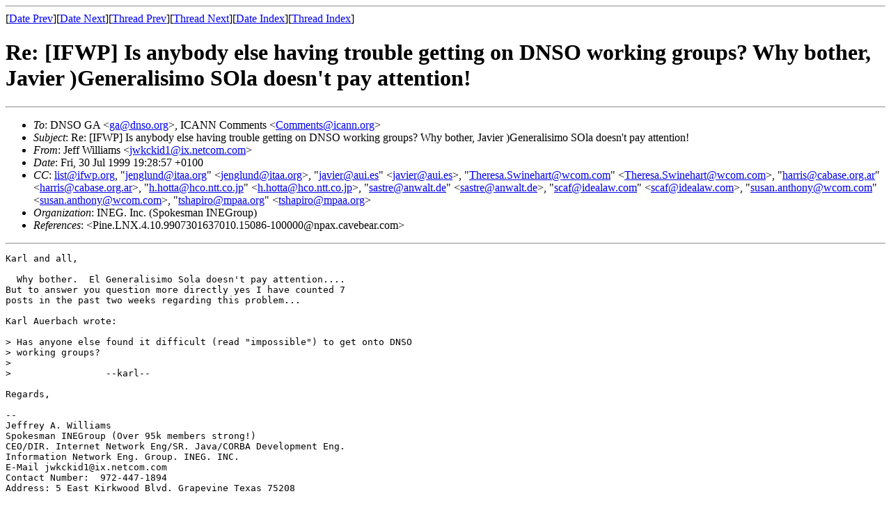

--- FILE ---
content_type: text/html; charset=UTF-8
request_url: https://archive.icann.org/en/comments-mail/icann-current/msg00393.html
body_size: 1479
content:
<!-- MHonArc v2.2.0 -->
<!--X-Subject: Re: [IFWP] Is anybody else having trouble getting on DNSO working groups?  Why bother, Javier )Generalisimo SOla doesn't pay attention! -->
<!--X-From: Jeff Williams <jwkckid1@ix.netcom.com> -->
<!--X-Date:  Fri, 30 Jul 1999 19:22:40 &#45;0700 (PDT) -->
<!--X-Message-Id: 37A1EEE7.E178F28F@ix.netcom.com -->
<!--X-ContentType: text/plain -->
<!--X-Reference-Id: Pine.LNX.4.10.9907301637010.15086&#45;100000@npax.cavebear.com -->
<!--X-Head-End-->
<!DOCTYPE HTML PUBLIC "-//W3C//DTD HTML//EN">
<HTML>
<HEAD>
<TITLE>Re: [IFWP] Is anybody else having trouble getting on DNSO working groups</TITLE>
<LINK REV="made" HREF="mailto:jwkckid1@ix.netcom.com">
</HEAD>
<BODY>
<!--X-Body-Begin-->
<!--X-User-Header-->
<!--X-User-Header-End-->
<!--X-TopPNI-->
<HR>
[<A HREF="msg00392.html">Date Prev</A>][<A HREF="msg00394.html">Date Next</A>][<A HREF="msg00392.html">Thread Prev</A>][<A HREF="msg00394.html">Thread Next</A>][<A HREF="maillist.html#00393">Date Index</A>][<A HREF="threads.html#00393">Thread Index</A>]
<!--X-TopPNI-End-->
<!--X-MsgBody-->
<!--X-Subject-Header-Begin-->
<H1>Re: [IFWP] Is anybody else having trouble getting on DNSO working groups?  Why bother, Javier )Generalisimo SOla doesn't pay attention!</H1>
<HR>
<!--X-Subject-Header-End-->
<UL>
<LI><em>To</em>: DNSO GA &lt;<A HREF="mailto:ga@dnso.org">ga@dnso.org</A>&gt;, ICANN Comments &lt;<A HREF="mailto:Comments@icann.org">Comments@icann.org</A>&gt;</LI>
<LI><em>Subject</em>: Re: [IFWP] Is anybody else having trouble getting on DNSO working groups?  Why bother, Javier )Generalisimo SOla doesn't pay attention!</LI>
<LI><em>From</em>: Jeff Williams &lt;<A HREF="mailto:jwkckid1@ix.netcom.com">jwkckid1@ix.netcom.com</A>&gt;</LI>
<LI><em>Date</em>: Fri, 30 Jul 1999 19:28:57 +0100</LI>
<LI><em>CC</em>: <A HREF="mailto:list@ifwp.org">list@ifwp.org</A>, "<A HREF="mailto:jenglund@itaa.org">jenglund@itaa.org</A>" &lt;<A HREF="mailto:jenglund@itaa.org">jenglund@itaa.org</A>&gt;,       "<A HREF="mailto:javier@aui.es">javier@aui.es</A>" &lt;<A HREF="mailto:javier@aui.es">javier@aui.es</A>&gt;,       "<A HREF="mailto:Theresa.Swinehart@wcom.com">Theresa.Swinehart@wcom.com</A>" &lt;<A HREF="mailto:Theresa.Swinehart@wcom.com">Theresa.Swinehart@wcom.com</A>&gt;,       "<A HREF="mailto:harris@cabase.org.ar">harris@cabase.org.ar</A>" &lt;<A HREF="mailto:harris@cabase.org.ar">harris@cabase.org.ar</A>&gt;,       "<A HREF="mailto:h.hotta@hco.ntt.co.jp">h.hotta@hco.ntt.co.jp</A>" &lt;<A HREF="mailto:h.hotta@hco.ntt.co.jp">h.hotta@hco.ntt.co.jp</A>&gt;,       "<A HREF="mailto:sastre@anwalt.de">sastre@anwalt.de</A>" &lt;<A HREF="mailto:sastre@anwalt.de">sastre@anwalt.de</A>&gt;,       "<A HREF="mailto:scaf@idealaw.com">scaf@idealaw.com</A>" &lt;<A HREF="mailto:scaf@idealaw.com">scaf@idealaw.com</A>&gt;,       "<A HREF="mailto:susan.anthony@wcom.com">susan.anthony@wcom.com</A>" &lt;<A HREF="mailto:susan.anthony@wcom.com">susan.anthony@wcom.com</A>&gt;,       "<A HREF="mailto:tshapiro@mpaa.org">tshapiro@mpaa.org</A>" &lt;<A HREF="mailto:tshapiro@mpaa.org">tshapiro@mpaa.org</A>&gt;</LI>
<LI><em>Organization</em>: INEG. Inc. (Spokesman INEGroup)</LI>
<LI><em>References</em>: &lt;Pine.LNX.4.10.9907301637010.15086-100000@npax.cavebear.com&gt;</LI>
</UL>
<!--X-Head-Body-Sep-Begin-->
<HR>
<!--X-Head-Body-Sep-End-->
<!--X-Body-of-Message-->
<PRE>
Karl and all,

  Why bother.  El Generalisimo Sola doesn't pay attention....
But to answer you question more directly yes I have counted 7
posts in the past two weeks regarding this problem...

Karl Auerbach wrote:

&gt; Has anyone else found it difficult (read "impossible") to get onto DNSO
&gt; working groups?
&gt;
&gt;                 --karl--

Regards,

--
Jeffrey A. Williams
Spokesman INEGroup (Over 95k members strong!)
CEO/DIR. Internet Network Eng/SR. Java/CORBA Development Eng.
Information Network Eng. Group. INEG. INC.
E-Mail jwkckid1@ix.netcom.com
Contact Number:  972-447-1894
Address: 5 East Kirkwood Blvd. Grapevine Texas 75208



</PRE>

<!--X-Body-of-Message-End-->
<!--X-MsgBody-End-->
<!--X-Follow-Ups-->
<HR>
<!--X-Follow-Ups-End-->
<!--X-References-->
<!--X-References-End-->
<!--X-BotPNI-->
<UL>
<LI>Prev by Date:
<STRONG><A HREF="msg00392.html">Procedural error in DNSO Working Groups</A></STRONG>
</LI>
<LI>Next by Date:
<STRONG><A HREF="msg00394.html">Re: [ga] Tyranny and madness</A></STRONG>
</LI>
<LI>Prev by thread:
<STRONG><A HREF="msg00392.html">Procedural error in DNSO Working Groups</A></STRONG>
</LI>
<LI>Next by thread:
<STRONG><A HREF="msg00394.html">Re: [ga] Tyranny and madness</A></STRONG>
</LI>
<LI>Index(es):
<UL>
<LI><A HREF="maillist.html#00393"><STRONG>Date</STRONG></A></LI>
<LI><A HREF="threads.html#00393"><STRONG>Thread</STRONG></A></LI>
</UL>
</LI>
</UL>

<!--X-BotPNI-End-->
<!--X-User-Footer-->
<!--X-User-Footer-End-->
</BODY>
</HTML>
